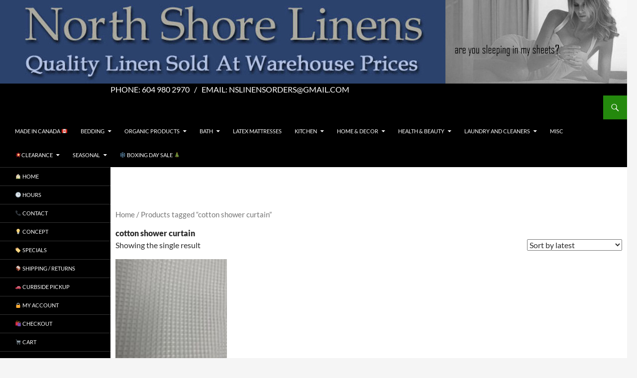

--- FILE ---
content_type: text/html; charset=UTF-8
request_url: https://www.northshorelinens.com/product-tag/cotton-shower-curtain/
body_size: 12023
content:
<!DOCTYPE html>
<!--[if IE 7]>
<html class="ie ie7" lang="en-CA">
<![endif]-->
<!--[if IE 8]>
<html class="ie ie8" lang="en-CA">
<![endif]-->
<!--[if !(IE 7) & !(IE 8)]><!-->
<html lang="en-CA">
<!--<![endif]-->
<head>
	<meta charset="UTF-8">
	<meta name="viewport" content="width=device-width">
	<title>cotton shower curtain | Product tags | North Shore Linens</title>
	<link rel="profile" href="http://gmpg.org/xfn/11">
	<link rel="pingback" href="https://www.northshorelinens.com/xmlrpc.php">
	<!--[if lt IE 9]>
	<script src="https://www.northshorelinens.com/wp-content/themes/twentyfourteen/js/html5.js"></script>
	<![endif]-->
	<meta name='robots' content='max-image-preview:large' />
<link rel="alternate" type="application/rss+xml" title="North Shore Linens &raquo; Feed" href="https://www.northshorelinens.com/feed/" />
<link rel="alternate" type="application/rss+xml" title="North Shore Linens &raquo; Comments Feed" href="https://www.northshorelinens.com/comments/feed/" />
<link rel="alternate" type="application/rss+xml" title="North Shore Linens &raquo; cotton shower curtain Tag Feed" href="https://www.northshorelinens.com/product-tag/cotton-shower-curtain/feed/" />
<script>
window._wpemojiSettings = {"baseUrl":"https:\/\/s.w.org\/images\/core\/emoji\/14.0.0\/72x72\/","ext":".png","svgUrl":"https:\/\/s.w.org\/images\/core\/emoji\/14.0.0\/svg\/","svgExt":".svg","source":{"concatemoji":"https:\/\/www.northshorelinens.com\/wp-includes\/js\/wp-emoji-release.min.js"}};
/*! This file is auto-generated */
!function(i,n){var o,s,e;function c(e){try{var t={supportTests:e,timestamp:(new Date).valueOf()};sessionStorage.setItem(o,JSON.stringify(t))}catch(e){}}function p(e,t,n){e.clearRect(0,0,e.canvas.width,e.canvas.height),e.fillText(t,0,0);var t=new Uint32Array(e.getImageData(0,0,e.canvas.width,e.canvas.height).data),r=(e.clearRect(0,0,e.canvas.width,e.canvas.height),e.fillText(n,0,0),new Uint32Array(e.getImageData(0,0,e.canvas.width,e.canvas.height).data));return t.every(function(e,t){return e===r[t]})}function u(e,t,n){switch(t){case"flag":return n(e,"\ud83c\udff3\ufe0f\u200d\u26a7\ufe0f","\ud83c\udff3\ufe0f\u200b\u26a7\ufe0f")?!1:!n(e,"\ud83c\uddfa\ud83c\uddf3","\ud83c\uddfa\u200b\ud83c\uddf3")&&!n(e,"\ud83c\udff4\udb40\udc67\udb40\udc62\udb40\udc65\udb40\udc6e\udb40\udc67\udb40\udc7f","\ud83c\udff4\u200b\udb40\udc67\u200b\udb40\udc62\u200b\udb40\udc65\u200b\udb40\udc6e\u200b\udb40\udc67\u200b\udb40\udc7f");case"emoji":return!n(e,"\ud83e\udef1\ud83c\udffb\u200d\ud83e\udef2\ud83c\udfff","\ud83e\udef1\ud83c\udffb\u200b\ud83e\udef2\ud83c\udfff")}return!1}function f(e,t,n){var r="undefined"!=typeof WorkerGlobalScope&&self instanceof WorkerGlobalScope?new OffscreenCanvas(300,150):i.createElement("canvas"),a=r.getContext("2d",{willReadFrequently:!0}),o=(a.textBaseline="top",a.font="600 32px Arial",{});return e.forEach(function(e){o[e]=t(a,e,n)}),o}function t(e){var t=i.createElement("script");t.src=e,t.defer=!0,i.head.appendChild(t)}"undefined"!=typeof Promise&&(o="wpEmojiSettingsSupports",s=["flag","emoji"],n.supports={everything:!0,everythingExceptFlag:!0},e=new Promise(function(e){i.addEventListener("DOMContentLoaded",e,{once:!0})}),new Promise(function(t){var n=function(){try{var e=JSON.parse(sessionStorage.getItem(o));if("object"==typeof e&&"number"==typeof e.timestamp&&(new Date).valueOf()<e.timestamp+604800&&"object"==typeof e.supportTests)return e.supportTests}catch(e){}return null}();if(!n){if("undefined"!=typeof Worker&&"undefined"!=typeof OffscreenCanvas&&"undefined"!=typeof URL&&URL.createObjectURL&&"undefined"!=typeof Blob)try{var e="postMessage("+f.toString()+"("+[JSON.stringify(s),u.toString(),p.toString()].join(",")+"));",r=new Blob([e],{type:"text/javascript"}),a=new Worker(URL.createObjectURL(r),{name:"wpTestEmojiSupports"});return void(a.onmessage=function(e){c(n=e.data),a.terminate(),t(n)})}catch(e){}c(n=f(s,u,p))}t(n)}).then(function(e){for(var t in e)n.supports[t]=e[t],n.supports.everything=n.supports.everything&&n.supports[t],"flag"!==t&&(n.supports.everythingExceptFlag=n.supports.everythingExceptFlag&&n.supports[t]);n.supports.everythingExceptFlag=n.supports.everythingExceptFlag&&!n.supports.flag,n.DOMReady=!1,n.readyCallback=function(){n.DOMReady=!0}}).then(function(){return e}).then(function(){var e;n.supports.everything||(n.readyCallback(),(e=n.source||{}).concatemoji?t(e.concatemoji):e.wpemoji&&e.twemoji&&(t(e.twemoji),t(e.wpemoji)))}))}((window,document),window._wpemojiSettings);
</script>
<style>
img.wp-smiley,
img.emoji {
	display: inline !important;
	border: none !important;
	box-shadow: none !important;
	height: 1em !important;
	width: 1em !important;
	margin: 0 0.07em !important;
	vertical-align: -0.1em !important;
	background: none !important;
	padding: 0 !important;
}
</style>
	<link rel='stylesheet' id='wp-block-library-css' href='https://www.northshorelinens.com/wp-includes/css/dist/block-library/style.min.css' media='all' />
<style id='wp-block-library-theme-inline-css'>
.wp-block-audio figcaption{color:#555;font-size:13px;text-align:center}.is-dark-theme .wp-block-audio figcaption{color:hsla(0,0%,100%,.65)}.wp-block-audio{margin:0 0 1em}.wp-block-code{border:1px solid #ccc;border-radius:4px;font-family:Menlo,Consolas,monaco,monospace;padding:.8em 1em}.wp-block-embed figcaption{color:#555;font-size:13px;text-align:center}.is-dark-theme .wp-block-embed figcaption{color:hsla(0,0%,100%,.65)}.wp-block-embed{margin:0 0 1em}.blocks-gallery-caption{color:#555;font-size:13px;text-align:center}.is-dark-theme .blocks-gallery-caption{color:hsla(0,0%,100%,.65)}.wp-block-image figcaption{color:#555;font-size:13px;text-align:center}.is-dark-theme .wp-block-image figcaption{color:hsla(0,0%,100%,.65)}.wp-block-image{margin:0 0 1em}.wp-block-pullquote{border-bottom:4px solid;border-top:4px solid;color:currentColor;margin-bottom:1.75em}.wp-block-pullquote cite,.wp-block-pullquote footer,.wp-block-pullquote__citation{color:currentColor;font-size:.8125em;font-style:normal;text-transform:uppercase}.wp-block-quote{border-left:.25em solid;margin:0 0 1.75em;padding-left:1em}.wp-block-quote cite,.wp-block-quote footer{color:currentColor;font-size:.8125em;font-style:normal;position:relative}.wp-block-quote.has-text-align-right{border-left:none;border-right:.25em solid;padding-left:0;padding-right:1em}.wp-block-quote.has-text-align-center{border:none;padding-left:0}.wp-block-quote.is-large,.wp-block-quote.is-style-large,.wp-block-quote.is-style-plain{border:none}.wp-block-search .wp-block-search__label{font-weight:700}.wp-block-search__button{border:1px solid #ccc;padding:.375em .625em}:where(.wp-block-group.has-background){padding:1.25em 2.375em}.wp-block-separator.has-css-opacity{opacity:.4}.wp-block-separator{border:none;border-bottom:2px solid;margin-left:auto;margin-right:auto}.wp-block-separator.has-alpha-channel-opacity{opacity:1}.wp-block-separator:not(.is-style-wide):not(.is-style-dots){width:100px}.wp-block-separator.has-background:not(.is-style-dots){border-bottom:none;height:1px}.wp-block-separator.has-background:not(.is-style-wide):not(.is-style-dots){height:2px}.wp-block-table{margin:0 0 1em}.wp-block-table td,.wp-block-table th{word-break:normal}.wp-block-table figcaption{color:#555;font-size:13px;text-align:center}.is-dark-theme .wp-block-table figcaption{color:hsla(0,0%,100%,.65)}.wp-block-video figcaption{color:#555;font-size:13px;text-align:center}.is-dark-theme .wp-block-video figcaption{color:hsla(0,0%,100%,.65)}.wp-block-video{margin:0 0 1em}.wp-block-template-part.has-background{margin-bottom:0;margin-top:0;padding:1.25em 2.375em}
</style>
<link rel='stylesheet' id='wc-blocks-vendors-style-css' href='https://www.northshorelinens.com/wp-content/plugins/woocommerce/packages/woocommerce-blocks/build/wc-blocks-vendors-style.css?ver=10.9.3' media='all' />
<link rel='stylesheet' id='wc-all-blocks-style-css' href='https://www.northshorelinens.com/wp-content/plugins/woocommerce/packages/woocommerce-blocks/build/wc-all-blocks-style.css?ver=10.9.3' media='all' />
<style id='classic-theme-styles-inline-css'>
/*! This file is auto-generated */
.wp-block-button__link{color:#fff;background-color:#32373c;border-radius:9999px;box-shadow:none;text-decoration:none;padding:calc(.667em + 2px) calc(1.333em + 2px);font-size:1.125em}.wp-block-file__button{background:#32373c;color:#fff;text-decoration:none}
</style>
<style id='global-styles-inline-css'>
body{--wp--preset--color--black: #000;--wp--preset--color--cyan-bluish-gray: #abb8c3;--wp--preset--color--white: #fff;--wp--preset--color--pale-pink: #f78da7;--wp--preset--color--vivid-red: #cf2e2e;--wp--preset--color--luminous-vivid-orange: #ff6900;--wp--preset--color--luminous-vivid-amber: #fcb900;--wp--preset--color--light-green-cyan: #7bdcb5;--wp--preset--color--vivid-green-cyan: #00d084;--wp--preset--color--pale-cyan-blue: #8ed1fc;--wp--preset--color--vivid-cyan-blue: #0693e3;--wp--preset--color--vivid-purple: #9b51e0;--wp--preset--color--green: #24890d;--wp--preset--color--dark-gray: #2b2b2b;--wp--preset--color--medium-gray: #767676;--wp--preset--color--light-gray: #f5f5f5;--wp--preset--gradient--vivid-cyan-blue-to-vivid-purple: linear-gradient(135deg,rgba(6,147,227,1) 0%,rgb(155,81,224) 100%);--wp--preset--gradient--light-green-cyan-to-vivid-green-cyan: linear-gradient(135deg,rgb(122,220,180) 0%,rgb(0,208,130) 100%);--wp--preset--gradient--luminous-vivid-amber-to-luminous-vivid-orange: linear-gradient(135deg,rgba(252,185,0,1) 0%,rgba(255,105,0,1) 100%);--wp--preset--gradient--luminous-vivid-orange-to-vivid-red: linear-gradient(135deg,rgba(255,105,0,1) 0%,rgb(207,46,46) 100%);--wp--preset--gradient--very-light-gray-to-cyan-bluish-gray: linear-gradient(135deg,rgb(238,238,238) 0%,rgb(169,184,195) 100%);--wp--preset--gradient--cool-to-warm-spectrum: linear-gradient(135deg,rgb(74,234,220) 0%,rgb(151,120,209) 20%,rgb(207,42,186) 40%,rgb(238,44,130) 60%,rgb(251,105,98) 80%,rgb(254,248,76) 100%);--wp--preset--gradient--blush-light-purple: linear-gradient(135deg,rgb(255,206,236) 0%,rgb(152,150,240) 100%);--wp--preset--gradient--blush-bordeaux: linear-gradient(135deg,rgb(254,205,165) 0%,rgb(254,45,45) 50%,rgb(107,0,62) 100%);--wp--preset--gradient--luminous-dusk: linear-gradient(135deg,rgb(255,203,112) 0%,rgb(199,81,192) 50%,rgb(65,88,208) 100%);--wp--preset--gradient--pale-ocean: linear-gradient(135deg,rgb(255,245,203) 0%,rgb(182,227,212) 50%,rgb(51,167,181) 100%);--wp--preset--gradient--electric-grass: linear-gradient(135deg,rgb(202,248,128) 0%,rgb(113,206,126) 100%);--wp--preset--gradient--midnight: linear-gradient(135deg,rgb(2,3,129) 0%,rgb(40,116,252) 100%);--wp--preset--font-size--small: 13px;--wp--preset--font-size--medium: 20px;--wp--preset--font-size--large: 36px;--wp--preset--font-size--x-large: 42px;--wp--preset--spacing--20: 0.44rem;--wp--preset--spacing--30: 0.67rem;--wp--preset--spacing--40: 1rem;--wp--preset--spacing--50: 1.5rem;--wp--preset--spacing--60: 2.25rem;--wp--preset--spacing--70: 3.38rem;--wp--preset--spacing--80: 5.06rem;--wp--preset--shadow--natural: 6px 6px 9px rgba(0, 0, 0, 0.2);--wp--preset--shadow--deep: 12px 12px 50px rgba(0, 0, 0, 0.4);--wp--preset--shadow--sharp: 6px 6px 0px rgba(0, 0, 0, 0.2);--wp--preset--shadow--outlined: 6px 6px 0px -3px rgba(255, 255, 255, 1), 6px 6px rgba(0, 0, 0, 1);--wp--preset--shadow--crisp: 6px 6px 0px rgba(0, 0, 0, 1);}:where(.is-layout-flex){gap: 0.5em;}:where(.is-layout-grid){gap: 0.5em;}body .is-layout-flow > .alignleft{float: left;margin-inline-start: 0;margin-inline-end: 2em;}body .is-layout-flow > .alignright{float: right;margin-inline-start: 2em;margin-inline-end: 0;}body .is-layout-flow > .aligncenter{margin-left: auto !important;margin-right: auto !important;}body .is-layout-constrained > .alignleft{float: left;margin-inline-start: 0;margin-inline-end: 2em;}body .is-layout-constrained > .alignright{float: right;margin-inline-start: 2em;margin-inline-end: 0;}body .is-layout-constrained > .aligncenter{margin-left: auto !important;margin-right: auto !important;}body .is-layout-constrained > :where(:not(.alignleft):not(.alignright):not(.alignfull)){max-width: var(--wp--style--global--content-size);margin-left: auto !important;margin-right: auto !important;}body .is-layout-constrained > .alignwide{max-width: var(--wp--style--global--wide-size);}body .is-layout-flex{display: flex;}body .is-layout-flex{flex-wrap: wrap;align-items: center;}body .is-layout-flex > *{margin: 0;}body .is-layout-grid{display: grid;}body .is-layout-grid > *{margin: 0;}:where(.wp-block-columns.is-layout-flex){gap: 2em;}:where(.wp-block-columns.is-layout-grid){gap: 2em;}:where(.wp-block-post-template.is-layout-flex){gap: 1.25em;}:where(.wp-block-post-template.is-layout-grid){gap: 1.25em;}.has-black-color{color: var(--wp--preset--color--black) !important;}.has-cyan-bluish-gray-color{color: var(--wp--preset--color--cyan-bluish-gray) !important;}.has-white-color{color: var(--wp--preset--color--white) !important;}.has-pale-pink-color{color: var(--wp--preset--color--pale-pink) !important;}.has-vivid-red-color{color: var(--wp--preset--color--vivid-red) !important;}.has-luminous-vivid-orange-color{color: var(--wp--preset--color--luminous-vivid-orange) !important;}.has-luminous-vivid-amber-color{color: var(--wp--preset--color--luminous-vivid-amber) !important;}.has-light-green-cyan-color{color: var(--wp--preset--color--light-green-cyan) !important;}.has-vivid-green-cyan-color{color: var(--wp--preset--color--vivid-green-cyan) !important;}.has-pale-cyan-blue-color{color: var(--wp--preset--color--pale-cyan-blue) !important;}.has-vivid-cyan-blue-color{color: var(--wp--preset--color--vivid-cyan-blue) !important;}.has-vivid-purple-color{color: var(--wp--preset--color--vivid-purple) !important;}.has-black-background-color{background-color: var(--wp--preset--color--black) !important;}.has-cyan-bluish-gray-background-color{background-color: var(--wp--preset--color--cyan-bluish-gray) !important;}.has-white-background-color{background-color: var(--wp--preset--color--white) !important;}.has-pale-pink-background-color{background-color: var(--wp--preset--color--pale-pink) !important;}.has-vivid-red-background-color{background-color: var(--wp--preset--color--vivid-red) !important;}.has-luminous-vivid-orange-background-color{background-color: var(--wp--preset--color--luminous-vivid-orange) !important;}.has-luminous-vivid-amber-background-color{background-color: var(--wp--preset--color--luminous-vivid-amber) !important;}.has-light-green-cyan-background-color{background-color: var(--wp--preset--color--light-green-cyan) !important;}.has-vivid-green-cyan-background-color{background-color: var(--wp--preset--color--vivid-green-cyan) !important;}.has-pale-cyan-blue-background-color{background-color: var(--wp--preset--color--pale-cyan-blue) !important;}.has-vivid-cyan-blue-background-color{background-color: var(--wp--preset--color--vivid-cyan-blue) !important;}.has-vivid-purple-background-color{background-color: var(--wp--preset--color--vivid-purple) !important;}.has-black-border-color{border-color: var(--wp--preset--color--black) !important;}.has-cyan-bluish-gray-border-color{border-color: var(--wp--preset--color--cyan-bluish-gray) !important;}.has-white-border-color{border-color: var(--wp--preset--color--white) !important;}.has-pale-pink-border-color{border-color: var(--wp--preset--color--pale-pink) !important;}.has-vivid-red-border-color{border-color: var(--wp--preset--color--vivid-red) !important;}.has-luminous-vivid-orange-border-color{border-color: var(--wp--preset--color--luminous-vivid-orange) !important;}.has-luminous-vivid-amber-border-color{border-color: var(--wp--preset--color--luminous-vivid-amber) !important;}.has-light-green-cyan-border-color{border-color: var(--wp--preset--color--light-green-cyan) !important;}.has-vivid-green-cyan-border-color{border-color: var(--wp--preset--color--vivid-green-cyan) !important;}.has-pale-cyan-blue-border-color{border-color: var(--wp--preset--color--pale-cyan-blue) !important;}.has-vivid-cyan-blue-border-color{border-color: var(--wp--preset--color--vivid-cyan-blue) !important;}.has-vivid-purple-border-color{border-color: var(--wp--preset--color--vivid-purple) !important;}.has-vivid-cyan-blue-to-vivid-purple-gradient-background{background: var(--wp--preset--gradient--vivid-cyan-blue-to-vivid-purple) !important;}.has-light-green-cyan-to-vivid-green-cyan-gradient-background{background: var(--wp--preset--gradient--light-green-cyan-to-vivid-green-cyan) !important;}.has-luminous-vivid-amber-to-luminous-vivid-orange-gradient-background{background: var(--wp--preset--gradient--luminous-vivid-amber-to-luminous-vivid-orange) !important;}.has-luminous-vivid-orange-to-vivid-red-gradient-background{background: var(--wp--preset--gradient--luminous-vivid-orange-to-vivid-red) !important;}.has-very-light-gray-to-cyan-bluish-gray-gradient-background{background: var(--wp--preset--gradient--very-light-gray-to-cyan-bluish-gray) !important;}.has-cool-to-warm-spectrum-gradient-background{background: var(--wp--preset--gradient--cool-to-warm-spectrum) !important;}.has-blush-light-purple-gradient-background{background: var(--wp--preset--gradient--blush-light-purple) !important;}.has-blush-bordeaux-gradient-background{background: var(--wp--preset--gradient--blush-bordeaux) !important;}.has-luminous-dusk-gradient-background{background: var(--wp--preset--gradient--luminous-dusk) !important;}.has-pale-ocean-gradient-background{background: var(--wp--preset--gradient--pale-ocean) !important;}.has-electric-grass-gradient-background{background: var(--wp--preset--gradient--electric-grass) !important;}.has-midnight-gradient-background{background: var(--wp--preset--gradient--midnight) !important;}.has-small-font-size{font-size: var(--wp--preset--font-size--small) !important;}.has-medium-font-size{font-size: var(--wp--preset--font-size--medium) !important;}.has-large-font-size{font-size: var(--wp--preset--font-size--large) !important;}.has-x-large-font-size{font-size: var(--wp--preset--font-size--x-large) !important;}
.wp-block-navigation a:where(:not(.wp-element-button)){color: inherit;}
:where(.wp-block-post-template.is-layout-flex){gap: 1.25em;}:where(.wp-block-post-template.is-layout-grid){gap: 1.25em;}
:where(.wp-block-columns.is-layout-flex){gap: 2em;}:where(.wp-block-columns.is-layout-grid){gap: 2em;}
.wp-block-pullquote{font-size: 1.5em;line-height: 1.6;}
</style>
<link rel='stylesheet' id='woocommerce-layout-css' href='https://www.northshorelinens.com/wp-content/plugins/woocommerce/assets/css/woocommerce-layout.css' media='all' />
<link rel='stylesheet' id='woocommerce-smallscreen-css' href='https://www.northshorelinens.com/wp-content/plugins/woocommerce/assets/css/woocommerce-smallscreen.css' media='only screen and (max-width: 768px)' />
<link rel='stylesheet' id='woocommerce-general-css' href='https://www.northshorelinens.com/wp-content/plugins/woocommerce/assets/css/woocommerce.css' media='all' />
<style id='woocommerce-inline-inline-css'>
.woocommerce form .form-row .required { visibility: visible; }
</style>
<link rel='stylesheet' id='wc-pos-fonts-css' href='https://www.northshorelinens.com/wp-content/plugins/woocommerce-point-of-sale/assets/dist/css/fonts.min.css?ver=6.1.1' media='all' />
<link rel='stylesheet' id='wc-pos-frontend-css' href='https://www.northshorelinens.com/wp-content/plugins/woocommerce-point-of-sale/assets/dist/css/frontend.min.css?ver=6.1.1' media='all' />
<link rel='stylesheet' id='twentyfourteen-lato-css' href='https://www.northshorelinens.com/wp-content/themes/twentyfourteen/fonts/font-lato.css?ver=20230328' media='all' />
<link rel='stylesheet' id='genericons-css' href='https://www.northshorelinens.com/wp-content/themes/twentyfourteen/genericons/genericons.css?ver=3.0.3' media='all' />
<link rel='stylesheet' id='twentyfourteen-style-css' href='https://www.northshorelinens.com/wp-content/themes/twentyfourteen-child/style.css?ver=20240716' media='all' />
<link rel='stylesheet' id='twentyfourteen-block-style-css' href='https://www.northshorelinens.com/wp-content/themes/twentyfourteen/css/blocks.css?ver=20240613' media='all' />
<!--[if lt IE 9]>
<link rel='stylesheet' id='twentyfourteen-ie-css' href='https://www.northshorelinens.com/wp-content/themes/twentyfourteen/css/ie.css?ver=20140711' media='all' />
<![endif]-->
<link rel='stylesheet' id='parent-style-css' href='https://www.northshorelinens.com/wp-content/themes/twentyfourteen/style.css' media='all' />
<link rel='stylesheet' id='child-style-css' href='https://www.northshorelinens.com/wp-content/themes/twentyfourteen-child/style.css' media='all' />
<script src='https://www.northshorelinens.com/wp-includes/js/jquery/jquery.min.js?ver=3.7.0' id='jquery-core-js'></script>
<script src='https://www.northshorelinens.com/wp-includes/js/jquery/jquery-migrate.min.js?ver=3.4.1' id='jquery-migrate-js'></script>
<script id='WCPAY_ASSETS-js-extra'>
var wcpayAssets = {"url":"https:\/\/www.northshorelinens.com\/wp-content\/plugins\/woocommerce-payments\/dist\/"};
</script>
<script src='https://www.northshorelinens.com/wp-content/themes/twentyfourteen/js/functions.js?ver=20230526' id='twentyfourteen-script-js' defer data-wp-strategy='defer'></script>
<link rel="https://api.w.org/" href="https://www.northshorelinens.com/wp-json/" /><link rel="alternate" type="application/json" href="https://www.northshorelinens.com/wp-json/wp/v2/product_tag/737" /><link rel="EditURI" type="application/rsd+xml" title="RSD" href="https://www.northshorelinens.com/xmlrpc.php?rsd" />

		<style>
			#wpadminbar #wp-admin-bar-wc_pos_admin_bar_registers .ab-icon::before {
				content: "\f513";
				top: 0;
				font-size: 0.75em;
			}
		</style>
			<noscript><style>.woocommerce-product-gallery{ opacity: 1 !important; }</style></noscript>
			<style type="text/css" id="twentyfourteen-header-css">
				.site-title,
		.site-description {
			clip: rect(1px 1px 1px 1px); /* IE7 */
			clip: rect(1px, 1px, 1px, 1px);
			position: absolute;
		}
				</style>
		</head>

<body class="archive tax-product_tag term-cotton-shower-curtain term-737 wp-embed-responsive theme-twentyfourteen woocommerce woocommerce-page woocommerce-no-js header-image list-view full-width">
<div id="page" class="hfeed site">
		<div id="site-header">
		<a href="https://www.northshorelinens.com/" rel="home">
			<img src="https://www.northshorelinens.com/wp-content/uploads/2014/11/cropped-NSLbanner.jpg" width="1260" height="168" alt="North Shore Linens">
		</a>
	</div>
	
                        <div class="addpho">
                                <span class="addressphone">Phone:&nbsp;<a href="tel:+16049802970">604&nbsp;980&nbsp;2970</a>&nbsp;&nbsp;&nbsp;/&nbsp;&nbsp;&nbsp;Email:&nbsp;<a href="mailto:nslinensorders@gmail.com">nslinensorders@gmail.com</a></span>
                        </div>
	<header id="masthead" class="site-header" role="banner">
		<div class="header-main">
			<h1 class="site-title"><a href="https://www.northshorelinens.com/" rel="home">North Shore Linens</a></h1>
			<div class="search-toggle">
				<a href="#search-container" class="screen-reader-text" aria-expanded="false" aria-controls="search-container">Search</a>
			</div>

			<nav id="primary-navigation" class="site-navigation primary-navigation" role="navigation">
				<button class="menu-toggle">Primary Menu</button>
				<a class="screen-reader-text skip-link" href="#content">Skip to content</a>
				<div class="menu-categories-container"><ul id="primary-menu" class="nav-menu"><li id="menu-item-140807" class="menu-item menu-item-type-taxonomy menu-item-object-product_cat menu-item-140807"><a href="https://www.northshorelinens.com/product-category/made-in-canada/">MADE IN CANADA 🇨🇦</a></li>
<li id="menu-item-140742" class="menu-item menu-item-type-taxonomy menu-item-object-product_cat menu-item-has-children menu-item-140742"><a href="https://www.northshorelinens.com/product-category/bedding/">BEDDING</a>
<ul class="sub-menu">
	<li id="menu-item-140762" class="menu-item menu-item-type-taxonomy menu-item-object-product_cat menu-item-has-children menu-item-140762"><a href="https://www.northshorelinens.com/product-category/bedding/quilts-duvets/">Quilts/ Duvets</a>
	<ul class="sub-menu">
		<li id="menu-item-140779" class="menu-item menu-item-type-taxonomy menu-item-object-product_cat menu-item-140779"><a href="https://www.northshorelinens.com/product-category/bedding/quilts-duvets/down-quilts/">Down Quilts</a></li>
		<li id="menu-item-140792" class="menu-item menu-item-type-taxonomy menu-item-object-product_cat menu-item-140792"><a href="https://www.northshorelinens.com/product-category/bedding/quilts-duvets/wool-quilts/">Wool Quilts</a></li>
		<li id="menu-item-140763" class="menu-item menu-item-type-taxonomy menu-item-object-product_cat menu-item-140763"><a href="https://www.northshorelinens.com/product-category/bedding/quilts-duvets/silk-quilts/">Silk Quilts</a></li>
		<li id="menu-item-140766" class="menu-item menu-item-type-taxonomy menu-item-object-product_cat menu-item-140766"><a href="https://www.northshorelinens.com/product-category/bedding/quilts-duvets/polyester-synthetic-quilts/">Polyester Synthetic Quilts</a></li>
		<li id="menu-item-154637" class="menu-item menu-item-type-taxonomy menu-item-object-product_cat menu-item-154637"><a href="https://www.northshorelinens.com/product-category/bedding/quilts-duvets/cotton-organic-duvets/">Cotton Organic Duvets</a></li>
	</ul>
</li>
	<li id="menu-item-140767" class="menu-item menu-item-type-taxonomy menu-item-object-product_cat menu-item-has-children menu-item-140767"><a href="https://www.northshorelinens.com/product-category/bedding/duvet-covers/">Duvet Covers</a>
	<ul class="sub-menu">
		<li id="menu-item-140798" class="menu-item menu-item-type-taxonomy menu-item-object-product_cat menu-item-has-children menu-item-140798"><a href="https://www.northshorelinens.com/product-category/bedding/duvet-covers/duvet-sets/">Duvet Cover Sets</a>
		<ul class="sub-menu">
			<li id="menu-item-140799" class="menu-item menu-item-type-taxonomy menu-item-object-product_cat menu-item-140799"><a href="https://www.northshorelinens.com/product-category/bedding/duvet-covers/duvet-sets/contempo-new/">Contempo New</a></li>
		</ul>
</li>
		<li id="menu-item-140808" class="menu-item menu-item-type-taxonomy menu-item-object-product_cat menu-item-140808"><a href="https://www.northshorelinens.com/product-category/bedding/duvet-covers/patterns/">Patterns</a></li>
		<li id="menu-item-140806" class="menu-item menu-item-type-taxonomy menu-item-object-product_cat menu-item-140806"><a href="https://www.northshorelinens.com/product-category/bedding/duvet-covers/clearance-sale/">Duvet Covers Clearance Sale</a></li>
		<li id="menu-item-140790" class="menu-item menu-item-type-taxonomy menu-item-object-product_cat menu-item-140790"><a href="https://www.northshorelinens.com/product-category/bedding/duvet-covers/super-king/">Super King</a></li>
		<li id="menu-item-140768" class="menu-item menu-item-type-taxonomy menu-item-object-product_cat menu-item-140768"><a href="https://www.northshorelinens.com/product-category/bedding/duvet-covers/crib/">Crib</a></li>
		<li id="menu-item-140804" class="menu-item menu-item-type-taxonomy menu-item-object-product_cat menu-item-140804"><a href="https://www.northshorelinens.com/product-category/bedding/duvet-covers/solids/">Duvet Covers Solids</a></li>
	</ul>
</li>
	<li id="menu-item-140805" class="menu-item menu-item-type-taxonomy menu-item-object-product_cat menu-item-140805"><a href="https://www.northshorelinens.com/product-category/bedding/sheets/">Sheets &amp; Sheet Sets</a></li>
	<li id="menu-item-140776" class="menu-item menu-item-type-taxonomy menu-item-object-product_cat menu-item-has-children menu-item-140776"><a href="https://www.northshorelinens.com/product-category/bedding/pillows/">Pillows</a>
	<ul class="sub-menu">
		<li id="menu-item-154635" class="menu-item menu-item-type-taxonomy menu-item-object-product_cat menu-item-154635"><a href="https://www.northshorelinens.com/product-category/bedding/pillows/wool-filled-pillows/">Wool Filled Pillows</a></li>
		<li id="menu-item-140764" class="menu-item menu-item-type-taxonomy menu-item-object-product_cat menu-item-140764"><a href="https://www.northshorelinens.com/product-category/organic-products/latex-pillows/">Latex Pillows</a></li>
		<li id="menu-item-140777" class="menu-item menu-item-type-taxonomy menu-item-object-product_cat menu-item-140777"><a href="https://www.northshorelinens.com/product-category/bedding/pillows/pillows-3/">Down and Feather Pillows</a></li>
		<li id="menu-item-140784" class="menu-item menu-item-type-taxonomy menu-item-object-product_cat menu-item-140784"><a href="https://www.northshorelinens.com/product-category/bedding/pillows/pillow-protectors/">Pillow Protectors</a></li>
		<li id="menu-item-167452" class="menu-item menu-item-type-taxonomy menu-item-object-product_cat menu-item-167452"><a href="https://www.northshorelinens.com/product-category/bedding/pillows/pillow-cases/">Pillow Cases</a></li>
	</ul>
</li>
	<li id="menu-item-140749" class="menu-item menu-item-type-taxonomy menu-item-object-product_cat menu-item-has-children menu-item-140749"><a href="https://www.northshorelinens.com/product-category/bedding/mattress-pads/">Mattress Pads</a>
	<ul class="sub-menu">
		<li id="menu-item-140780" class="menu-item menu-item-type-taxonomy menu-item-object-product_cat menu-item-140780"><a href="https://www.northshorelinens.com/product-category/bedding/mattress-pads/dust-mite-allergy-protection/">Dust Mite / Allergy Protection</a></li>
		<li id="menu-item-140774" class="menu-item menu-item-type-taxonomy menu-item-object-product_cat menu-item-140774"><a href="https://www.northshorelinens.com/product-category/bedding/mattress-pads/bed-bugs-protection/">Bed Bugs Protection</a></li>
		<li id="menu-item-140778" class="menu-item menu-item-type-taxonomy menu-item-object-product_cat menu-item-140778"><a href="https://www.northshorelinens.com/product-category/bedding/mattress-pads/overlays-and-mattress-pads/">Overlays and Mattress Pads</a></li>
	</ul>
</li>
	<li id="menu-item-140754" class="menu-item menu-item-type-taxonomy menu-item-object-product_cat menu-item-has-children menu-item-140754"><a href="https://www.northshorelinens.com/product-category/bedding/mattress-toppers/">Mattress Toppers</a>
	<ul class="sub-menu">
		<li id="menu-item-140755" class="menu-item menu-item-type-taxonomy menu-item-object-product_cat menu-item-140755"><a href="https://www.northshorelinens.com/product-category/bedding/mattress-toppers/feather-beds/">Feather Beds</a></li>
	</ul>
</li>
	<li id="menu-item-140795" class="menu-item menu-item-type-taxonomy menu-item-object-product_cat menu-item-140795"><a href="https://www.northshorelinens.com/product-category/bedding/quilts-and-coverlets/">Quilts and Coverlets</a></li>
	<li id="menu-item-140752" class="menu-item menu-item-type-taxonomy menu-item-object-product_cat menu-item-has-children menu-item-140752"><a href="https://www.northshorelinens.com/product-category/bedding/blankets-1/">Blankets</a>
	<ul class="sub-menu">
		<li id="menu-item-140753" class="menu-item menu-item-type-taxonomy menu-item-object-product_cat menu-item-140753"><a href="https://www.northshorelinens.com/product-category/bedding/blankets-1/blankets/">Down Blankets</a></li>
		<li id="menu-item-140761" class="menu-item menu-item-type-taxonomy menu-item-object-product_cat menu-item-140761"><a href="https://www.northshorelinens.com/product-category/bedding/blankets-1/weighted-blanket/">Weighted Blanket</a></li>
		<li id="menu-item-165079" class="menu-item menu-item-type-taxonomy menu-item-object-product_cat menu-item-165079"><a href="https://www.northshorelinens.com/product-category/bedding/blankets-1/">Blankets</a></li>
	</ul>
</li>
	<li id="menu-item-140800" class="menu-item menu-item-type-taxonomy menu-item-object-product_cat menu-item-140800"><a href="https://www.northshorelinens.com/product-category/bedding/dorm-bedding/">Dorm Bedding</a></li>
	<li id="menu-item-140809" class="menu-item menu-item-type-taxonomy menu-item-object-product_cat menu-item-140809"><a href="https://www.northshorelinens.com/product-category/bedding/custom-bedding/">Custom Bedding</a></li>
	<li id="menu-item-140782" class="menu-item menu-item-type-taxonomy menu-item-object-product_cat menu-item-140782"><a href="https://www.northshorelinens.com/product-category/bedding/therapy-bedding/">Therapy Bedding</a></li>
	<li id="menu-item-140788" class="menu-item menu-item-type-taxonomy menu-item-object-product_cat menu-item-140788"><a href="https://www.northshorelinens.com/product-category/bedding/baby-care/">Baby Care</a></li>
	<li id="menu-item-140787" class="menu-item menu-item-type-taxonomy menu-item-object-product_cat menu-item-140787"><a href="https://www.northshorelinens.com/product-category/bedding/bed-skirts/">Bed Skirts</a></li>
</ul>
</li>
<li id="menu-item-140746" class="menu-item menu-item-type-taxonomy menu-item-object-product_cat menu-item-has-children menu-item-140746"><a href="https://www.northshorelinens.com/product-category/organic-products/">ORGANIC PRODUCTS</a>
<ul class="sub-menu">
	<li id="menu-item-140751" class="menu-item menu-item-type-taxonomy menu-item-object-product_cat menu-item-140751"><a href="https://www.northshorelinens.com/product-category/organic-products/organic-wool-mattress-pads-and-overlays/">Organic Wool Mattress Pads and Overlays</a></li>
	<li id="menu-item-143860" class="menu-item menu-item-type-post_type menu-item-object-page menu-item-143860"><a href="https://www.northshorelinens.com/dunlop-latex-mattresses/">Dunlop Latex Mattresses and Toppers</a></li>
	<li id="menu-item-140770" class="menu-item menu-item-type-taxonomy menu-item-object-product_cat menu-item-140770"><a href="https://www.northshorelinens.com/product-category/bedding/natural-latex-products/">Latex Pillows</a></li>
	<li id="menu-item-140747" class="menu-item menu-item-type-taxonomy menu-item-object-product_cat menu-item-140747"><a href="https://www.northshorelinens.com/product-category/organic-products/latex-toppers/">Latex Toppers</a></li>
	<li id="menu-item-140773" class="menu-item menu-item-type-taxonomy menu-item-object-product_cat menu-item-140773"><a href="https://www.northshorelinens.com/product-category/organic-products/organic-wool-quilts-and-duvets/">Organic Wool Quilts and Duvets</a></li>
	<li id="menu-item-140775" class="menu-item menu-item-type-taxonomy menu-item-object-product_cat menu-item-140775"><a href="https://www.northshorelinens.com/product-category/organic-products/organic-sheets/">Organic Sheets</a></li>
	<li id="menu-item-140791" class="menu-item menu-item-type-taxonomy menu-item-object-product_cat menu-item-140791"><a href="https://www.northshorelinens.com/product-category/organic-products/organic-sheets-and-duvet-covers/">Organic Duvet Covers</a></li>
</ul>
</li>
<li id="menu-item-140738" class="menu-item menu-item-type-taxonomy menu-item-object-product_cat menu-item-has-children menu-item-140738"><a href="https://www.northshorelinens.com/product-category/bath/">BATH</a>
<ul class="sub-menu">
	<li id="menu-item-140793" class="menu-item menu-item-type-taxonomy menu-item-object-product_cat menu-item-140793"><a href="https://www.northshorelinens.com/product-category/bath/towels/">Towels</a></li>
	<li id="menu-item-140769" class="menu-item menu-item-type-taxonomy menu-item-object-product_cat menu-item-140769"><a href="https://www.northshorelinens.com/product-category/bath/bath-rugs-and-sets/">Bath Rugs and Sets</a></li>
	<li id="menu-item-140801" class="menu-item menu-item-type-taxonomy menu-item-object-product_cat menu-item-140801"><a href="https://www.northshorelinens.com/product-category/bath/shower-curtains-liners-and-rods/">Shower Curtains, Liners and Rods</a></li>
	<li id="menu-item-140739" class="menu-item menu-item-type-taxonomy menu-item-object-product_cat menu-item-140739"><a href="https://www.northshorelinens.com/product-category/bath/bath-accessories/">Bath Accessories</a></li>
	<li id="menu-item-152979" class="menu-item menu-item-type-taxonomy menu-item-object-product_cat menu-item-152979"><a href="https://www.northshorelinens.com/product-category/bath/bathrobes-housecoats-slippers/">Bathrobes, Housecoats, &amp; Slippers</a></li>
</ul>
</li>
<li id="menu-item-140759" class="menu-item menu-item-type-taxonomy menu-item-object-product_cat menu-item-140759"><a href="https://www.northshorelinens.com/product-category/dunlop-latex-mattresses/">LATEX MATTRESSES</a></li>
<li id="menu-item-140740" class="menu-item menu-item-type-taxonomy menu-item-object-product_cat menu-item-has-children menu-item-140740"><a href="https://www.northshorelinens.com/product-category/kitchen/">KITCHEN</a>
<ul class="sub-menu">
	<li id="menu-item-140783" class="menu-item menu-item-type-taxonomy menu-item-object-product_cat menu-item-140783"><a href="https://www.northshorelinens.com/product-category/kitchen/place-mats-and-table-cloths/">Place Mats and Table Cloths</a></li>
	<li id="menu-item-140760" class="menu-item menu-item-type-taxonomy menu-item-object-product_cat menu-item-140760"><a href="https://www.northshorelinens.com/product-category/kitchen/aprons/">Aprons</a></li>
	<li id="menu-item-140802" class="menu-item menu-item-type-taxonomy menu-item-object-product_cat menu-item-140802"><a href="https://www.northshorelinens.com/product-category/kitchen/tea-towels-dish-cloths-and-cleaning-cloths/">Tea Towels, Dish Cloths and Cleaning Cloths</a></li>
</ul>
</li>
<li id="menu-item-140771" class="menu-item menu-item-type-taxonomy menu-item-object-product_cat menu-item-has-children menu-item-140771"><a href="https://www.northshorelinens.com/product-category/home-decor-2/">HOME &amp; DECOR</a>
<ul class="sub-menu">
	<li id="menu-item-140781" class="menu-item menu-item-type-taxonomy menu-item-object-product_cat menu-item-140781"><a href="https://www.northshorelinens.com/product-category/home-decor-2/cushions/">Cushions</a></li>
	<li id="menu-item-140772" class="menu-item menu-item-type-taxonomy menu-item-object-product_cat menu-item-140772"><a href="https://www.northshorelinens.com/product-category/home-decor-2/throws/">Throws</a></li>
</ul>
</li>
<li id="menu-item-140785" class="menu-item menu-item-type-taxonomy menu-item-object-product_cat menu-item-has-children menu-item-140785"><a href="https://www.northshorelinens.com/product-category/health-beauty/">HEALTH &amp; BEAUTY</a>
<ul class="sub-menu">
	<li id="menu-item-140786" class="menu-item menu-item-type-taxonomy menu-item-object-product_cat menu-item-140786"><a href="https://www.northshorelinens.com/product-category/health-beauty/adult-care/">Adult Care</a></li>
</ul>
</li>
<li id="menu-item-140744" class="menu-item menu-item-type-taxonomy menu-item-object-product_cat menu-item-has-children menu-item-140744"><a href="https://www.northshorelinens.com/product-category/laundry-and-cleaners/">LAUNDRY AND CLEANERS</a>
<ul class="sub-menu">
	<li id="menu-item-140789" class="menu-item menu-item-type-taxonomy menu-item-object-product_cat menu-item-140789"><a href="https://www.northshorelinens.com/product-category/laundry-and-cleaners/aspenclean/">AspenClean</a></li>
	<li id="menu-item-140757" class="menu-item menu-item-type-taxonomy menu-item-object-product_cat menu-item-140757"><a href="https://www.northshorelinens.com/product-category/laundry-and-cleaners/nellies-hand-dish-and-dog-soap/">Nellie&#8217;s Hand, Dish &amp; Dog Soap</a></li>
	<li id="menu-item-140756" class="menu-item menu-item-type-taxonomy menu-item-object-product_cat menu-item-140756"><a href="https://www.northshorelinens.com/product-category/laundry-and-cleaners/nellies-laundry-soda/">Nellie&#8217;s Laundry Soda</a></li>
	<li id="menu-item-140745" class="menu-item menu-item-type-taxonomy menu-item-object-product_cat menu-item-140745"><a href="https://www.northshorelinens.com/product-category/laundry-and-cleaners/nellies-oxybrightener/">Nellie&#8217;s Oxybrightener</a></li>
	<li id="menu-item-140748" class="menu-item menu-item-type-taxonomy menu-item-object-product_cat menu-item-140748"><a href="https://www.northshorelinens.com/product-category/laundry-and-cleaners/nellies-dishwasher-soda/">Nellie&#8217;s Dishwasher Soda</a></li>
	<li id="menu-item-140803" class="menu-item menu-item-type-taxonomy menu-item-object-product_cat menu-item-140803"><a href="https://www.northshorelinens.com/product-category/laundry-and-cleaners/other-cleaning-products/">Other Cleaning Products</a></li>
</ul>
</li>
<li id="menu-item-140794" class="menu-item menu-item-type-taxonomy menu-item-object-product_cat menu-item-140794"><a href="https://www.northshorelinens.com/product-category/misc/">MISC</a></li>
<li id="menu-item-140796" class="menu-item menu-item-type-taxonomy menu-item-object-product_cat menu-item-has-children menu-item-140796"><a href="https://www.northshorelinens.com/product-category/clearance/">💥CLEARANCE</a>
<ul class="sub-menu">
	<li id="menu-item-163662" class="menu-item menu-item-type-taxonomy menu-item-object-product_cat menu-item-163662"><a href="https://www.northshorelinens.com/product-category/clearance/">🔥 CLEARANCE</a></li>
	<li id="menu-item-163649" class="menu-item menu-item-type-taxonomy menu-item-object-product_cat menu-item-163649"><a href="https://www.northshorelinens.com/product-category/black-friday/">⚫ Black Friday</a></li>
	<li id="menu-item-163661" class="menu-item menu-item-type-taxonomy menu-item-object-product_cat menu-item-163661"><a href="https://www.northshorelinens.com/product-category/clearance/samples-seconds/">🎊 SAMPLES + SECONDS</a></li>
</ul>
</li>
<li id="menu-item-163663" class="menu-item menu-item-type-taxonomy menu-item-object-product_cat menu-item-has-children menu-item-163663"><a href="https://www.northshorelinens.com/product-category/seasonal/">Seasonal</a>
<ul class="sub-menu">
	<li id="menu-item-161892" class="menu-item menu-item-type-post_type menu-item-object-page menu-item-161892"><a href="https://www.northshorelinens.com/back-to-school/">✏️ BACK TO SCHOOL</a></li>
	<li id="menu-item-162505" class="menu-item menu-item-type-taxonomy menu-item-object-product_cat menu-item-162505"><a href="https://www.northshorelinens.com/product-category/halloween/">🎃 Autumn/Fall</a></li>
	<li id="menu-item-165590" class="menu-item menu-item-type-taxonomy menu-item-object-product_cat menu-item-165590"><a href="https://www.northshorelinens.com/product-category/%f0%9f%8d%80/">🍀For Luck</a></li>
	<li id="menu-item-163664" class="menu-item menu-item-type-taxonomy menu-item-object-product_cat menu-item-has-children menu-item-163664"><a href="https://www.northshorelinens.com/product-category/winter/">☃️ Winter</a>
	<ul class="sub-menu">
		<li id="menu-item-163666" class="menu-item menu-item-type-taxonomy menu-item-object-product_cat menu-item-163666"><a href="https://www.northshorelinens.com/product-category/winter/">❄️ Winter</a></li>
		<li id="menu-item-163665" class="menu-item menu-item-type-taxonomy menu-item-object-product_cat menu-item-163665"><a href="https://www.northshorelinens.com/product-category/winter/gift-ideas/">🎁 Gift Ideas</a></li>
	</ul>
</li>
</ul>
</li>
<li id="menu-item-170070" class="menu-item menu-item-type-taxonomy menu-item-object-product_cat menu-item-170070"><a href="https://www.northshorelinens.com/product-category/boxing-day-sale/">❄️ BOXING DAY SALE 🎄</a></li>
</ul></div>			</nav>
		</div>

		<div id="search-container" class="search-box-wrapper hide">
			<div class="search-box">
				<form role="search" method="get" class="search-form" action="/">
        <label> 
        <span class="screen-reader-text">  </span>
        <input type="hidden" name="post_type" value="product" >
        <input type="search" class="search-field" placeholder="Search &hellip;" value="" name="s" title=" Search for: " />
        </label>
        <input type="submit" class="search-submit" value=" Search " />
</form>
			</div>
		</div>
	</header><!-- #masthead -->

	<div id="main" class="site-main">
<div id="primary" class="content-area"><div id="content" role="main" class="site-content twentyfourteen"><div class="tfwc"><nav class="woocommerce-breadcrumb"><a href="https://www.northshorelinens.com">Home</a>&nbsp;&#47;&nbsp;Products tagged &ldquo;cotton shower curtain&rdquo;</nav><header class="woocommerce-products-header">
			<h1 class="woocommerce-products-header__title page-title">cotton shower curtain</h1>
	
	</header>
<div class="woocommerce-notices-wrapper"></div><p class="woocommerce-result-count">
	Showing the single result</p>
<form class="woocommerce-ordering" method="get">
	<select name="orderby" class="orderby" aria-label="Shop order">
					<option value="popularity" >Sort by popularity</option>
					<option value="date"  selected='selected'>Sort by latest</option>
					<option value="price" >Sort by price: low to high</option>
					<option value="price-desc" >Sort by price: high to low</option>
			</select>
	<input type="hidden" name="paged" value="1" />
	</form>
<ul class="products columns-4">
<li class="has-post-thumbnail product type-product post-150892 status-publish first onbackorder product_cat-bath product_cat-bath-accessories product_cat-shower-curtains-liners-and-rods product_tag-amazon product_tag-bed-bath-and-beyond product_tag-cotton-shower-curtain product_tag-fair-trade-certified product_tag-hospitality-shower-curtain product_tag-hotel-shower-curtain product_tag-shower-curtain product_tag-shower-liner product_tag-waffle product_tag-waffle-shower-curtain sale taxable shipping-taxable purchasable product-type-simple">
	<a href="https://www.northshorelinens.com/product/merit-waffle-shower-curtain/" class="woocommerce-LoopProduct-link woocommerce-loop-product__link"><img width="150" height="150" src="https://www.northshorelinens.com/wp-content/uploads/2023/05/IMG_2101-150x150.jpg" class="attachment-woocommerce_thumbnail size-woocommerce_thumbnail" alt="" decoding="async" loading="lazy" srcset="https://www.northshorelinens.com/wp-content/uploads/2023/05/IMG_2101-150x150.jpg 150w, https://www.northshorelinens.com/wp-content/uploads/2023/05/IMG_2101-200x200.jpg 200w, https://www.northshorelinens.com/wp-content/uploads/2023/05/IMG_2101-100x100.jpg 100w" sizes="(max-width: 150px) 100vw, 150px" /><h2 class="woocommerce-loop-product__title">Merit Waffle Shower Curtain </h2>
        <span class="price"><del aria-hidden="true"><span class="woocommerce-Price-amount amount"><bdi><span class="woocommerce-Price-currencySymbol">&#36;</span>69.98</bdi></span></del> <ins><span class="woocommerce-Price-amount amount"><bdi><span class="woocommerce-Price-currencySymbol">&#36;</span>34.98</bdi></span></ins></span>
</a><a href="?add-to-cart=150892" data-quantity="1" class="button product_type_simple add_to_cart_button ajax_add_to_cart" data-product_id="150892" data-product_sku="" aria-label="Add &ldquo;Merit Waffle Shower Curtain &rdquo; to your cart" aria-describedby="" rel="nofollow">Add to cart</a></li>
</ul>
</div></div></div><div id="secondary">
		<h2 class="site-description">Are you sleeping in my sheets?</h2>
	
		<nav class="navigation site-navigation secondary-navigation">
		<div class="menu-pages-container"><ul id="menu-pages" class="menu"><li id="menu-item-5100" class="menu-item menu-item-type-post_type menu-item-object-page menu-item-home menu-item-5100"><a href="https://www.northshorelinens.com/">🏠 Home</a></li>
<li id="menu-item-3790" class="menu-item menu-item-type-post_type menu-item-object-page menu-item-3790"><a href="https://www.northshorelinens.com/hours/">🕒 Hours</a></li>
<li id="menu-item-3791" class="menu-item menu-item-type-post_type menu-item-object-page menu-item-3791"><a href="https://www.northshorelinens.com/contact/">📞 Contact</a></li>
<li id="menu-item-3789" class="menu-item menu-item-type-post_type menu-item-object-page menu-item-3789"><a href="https://www.northshorelinens.com/concept/">💡 Concept</a></li>
<li id="menu-item-3744" class="menu-item menu-item-type-custom menu-item-object-custom menu-item-3744"><a href="/product-category/duvet-covers/clearance/">🏷️ Specials</a></li>
<li id="menu-item-3787" class="menu-item menu-item-type-post_type menu-item-object-page menu-item-3787"><a href="https://www.northshorelinens.com/shipping-returns/">📦 Shipping / Returns</a></li>
<li id="menu-item-162399" class="menu-item menu-item-type-post_type menu-item-object-post menu-item-162399"><a href="https://www.northshorelinens.com/2024/03/28/curbside-pickup/">🚗 Curbside Pickup</a></li>
<li id="menu-item-3741" class="menu-item menu-item-type-post_type menu-item-object-page menu-item-3741"><a href="https://www.northshorelinens.com/my-account/">🔒 My Account</a></li>
<li id="menu-item-3742" class="menu-item menu-item-type-post_type menu-item-object-page menu-item-3742"><a href="https://www.northshorelinens.com/checkout/">🛍️ Checkout</a></li>
<li id="menu-item-3743" class="menu-item menu-item-type-post_type menu-item-object-page menu-item-3743"><a href="https://www.northshorelinens.com/cart/">🛒 Cart</a></li>
</ul></div>	</nav>
	
		<div id="primary-sidebar" class="primary-sidebar widget-area" role="complementary">
		<aside id="search-2" class="widget widget_search"><form role="search" method="get" class="search-form" action="/">
        <label> 
        <span class="screen-reader-text">  </span>
        <input type="hidden" name="post_type" value="product" >
        <input type="search" class="search-field" placeholder="Search &hellip;" value="" name="s" title=" Search for: " />
        </label>
        <input type="submit" class="search-submit" value=" Search " />
</form>
</aside>
		<aside id="recent-posts-2" class="widget widget_recent_entries">
		<h1 class="widget-title">Recent Posts</h1><nav aria-label="Recent Posts">
		<ul>
											<li>
					<a href="https://www.northshorelinens.com/2025/12/31/frequently-asked-questions/">Frequently Asked Questions</a>
									</li>
											<li>
					<a href="https://www.northshorelinens.com/2024/03/28/navigating-our-website-tutorial-video/">Navigating Our Website</a>
									</li>
											<li>
					<a href="https://www.northshorelinens.com/2024/03/28/curbside-pickup/">🚗 Curbside Pickup</a>
									</li>
											<li>
					<a href="https://www.northshorelinens.com/2024/02/12/dust-mite-talk/">Dust Mite Talk</a>
									</li>
											<li>
					<a href="https://www.northshorelinens.com/2023/12/19/shipping-and-checkout-tips/">Shipping and Checkout Tips</a>
									</li>
					</ul>

		</nav></aside>	</div><!-- #primary-sidebar -->
	</div><!-- #secondary -->

		</div><!-- #main -->

		<footer id="colophon" class="site-footer" role="contentinfo">

			
                        <div class="social-media">
                                <div class="facebook">
                                        <a href="https://www.facebook.com/NorthShoreLinens" target="facebook"><img class="ficon" src="/wp-content/uploads/2015/02/facebook_icon.png" alt="Facebook icon"></a>
                                </div>
                                <div class="twitter">
                                        <a href="https://twitter.com/nshorelinens" target="twitter"><img class="ticon" src="/wp-content/uploads/2015/02/twitter_icon.png" alt="Twitter icon"></a>
                                </div>
                        </div>

			<div class="site-info">
				<p align="left"><span style="font-size:1.3em;"><a href="/">Copyright &copy; 2026 North Shore Linens</span></a><br>
			</div><!-- .site-info -->
		</footer><!-- #colophon -->
	</div><!-- #page -->

	<script type="application/ld+json">{"@context":"https:\/\/schema.org\/","@type":"BreadcrumbList","itemListElement":[{"@type":"ListItem","position":1,"item":{"name":"Home","@id":"https:\/\/www.northshorelinens.com"}},{"@type":"ListItem","position":2,"item":{"name":"Products tagged &amp;ldquo;cotton shower curtain&amp;rdquo;","@id":"https:\/\/www.northshorelinens.com\/product-tag\/cotton-shower-curtain\/"}}]}</script>	<script type="text/javascript">
		(function () {
			var c = document.body.className;
			c = c.replace(/woocommerce-no-js/, 'woocommerce-js');
			document.body.className = c;
		})();
	</script>
	<script src='https://www.northshorelinens.com/wp-content/plugins/woocommerce/assets/js/jquery-blockui/jquery.blockUI.min.js?ver=2.7.0-wc.8.1.3' id='jquery-blockui-js'></script>
<script id='wc-add-to-cart-js-extra'>
var wc_add_to_cart_params = {"ajax_url":"\/wp-admin\/admin-ajax.php","wc_ajax_url":"\/?wc-ajax=%%endpoint%%","i18n_view_cart":"View cart","cart_url":"https:\/\/www.northshorelinens.com\/cart\/","is_cart":"","cart_redirect_after_add":"no"};
</script>
<script src='https://www.northshorelinens.com/wp-content/plugins/woocommerce/assets/js/frontend/add-to-cart.min.js' id='wc-add-to-cart-js'></script>
<script src='https://www.northshorelinens.com/wp-content/plugins/woocommerce/assets/js/js-cookie/js.cookie.min.js?ver=2.1.4-wc.8.1.3' id='js-cookie-js'></script>
<script id='woocommerce-js-extra'>
var woocommerce_params = {"ajax_url":"\/wp-admin\/admin-ajax.php","wc_ajax_url":"\/?wc-ajax=%%endpoint%%"};
</script>
<script src='https://www.northshorelinens.com/wp-content/plugins/woocommerce/assets/js/frontend/woocommerce.min.js' id='woocommerce-js'></script>
</body>
</html>
